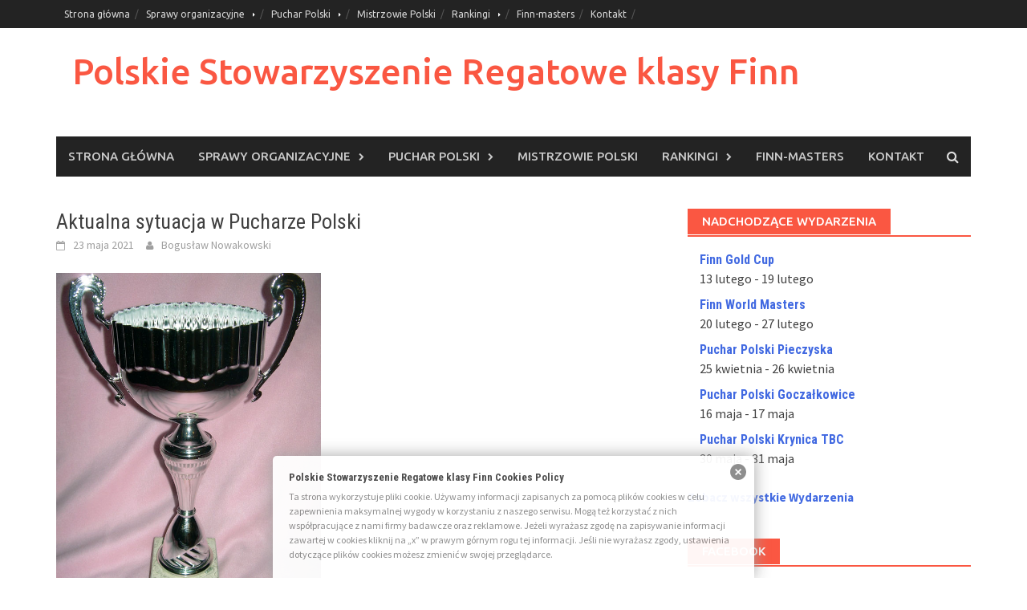

--- FILE ---
content_type: text/html; charset=UTF-8
request_url: http://www.finnclass.pl/aktualna-sytuacja-w-pucharze-polski-5/
body_size: 10570
content:
<!DOCTYPE html>
<html lang="pl-PL">
<head>
<meta charset="UTF-8">
<meta name="viewport" content="width=device-width, initial-scale=1">
<link rel="profile" href="http://gmpg.org/xfn/11">
<link rel="pingback" href="http://www.finnclass.pl/xmlrpc.php">
<title>Aktualna sytuacja w Pucharze Polski &#8211; Polskie Stowarzyszenie Regatowe klasy Finn</title>
<link rel='dns-prefetch' href='//fonts.googleapis.com' />
<link rel='dns-prefetch' href='//s.w.org' />
<link rel="alternate" type="application/rss+xml" title="Polskie Stowarzyszenie Regatowe klasy Finn &raquo; Kanał z wpisami" href="http://www.finnclass.pl/feed/" />
<link rel="alternate" type="application/rss+xml" title="Polskie Stowarzyszenie Regatowe klasy Finn &raquo; Kanał z komentarzami" href="http://www.finnclass.pl/comments/feed/" />
<link rel="alternate" type="text/calendar" title="Polskie Stowarzyszenie Regatowe klasy Finn &raquo; iCal Feed" href="http://www.finnclass.pl/events/?ical=1" />
<link rel="alternate" type="application/rss+xml" title="Polskie Stowarzyszenie Regatowe klasy Finn &raquo; Aktualna sytuacja w Pucharze Polski Kanał z komentarzami" href="http://www.finnclass.pl/aktualna-sytuacja-w-pucharze-polski-5/feed/" />
		<script type="text/javascript">
			window._wpemojiSettings = {"baseUrl":"https:\/\/s.w.org\/images\/core\/emoji\/11\/72x72\/","ext":".png","svgUrl":"https:\/\/s.w.org\/images\/core\/emoji\/11\/svg\/","svgExt":".svg","source":{"concatemoji":"http:\/\/www.finnclass.pl\/wp-includes\/js\/wp-emoji-release.min.js?ver=efd33b38334a45995e75bd00aa58b546"}};
			!function(e,a,t){var n,r,o,i=a.createElement("canvas"),p=i.getContext&&i.getContext("2d");function s(e,t){var a=String.fromCharCode;p.clearRect(0,0,i.width,i.height),p.fillText(a.apply(this,e),0,0);e=i.toDataURL();return p.clearRect(0,0,i.width,i.height),p.fillText(a.apply(this,t),0,0),e===i.toDataURL()}function c(e){var t=a.createElement("script");t.src=e,t.defer=t.type="text/javascript",a.getElementsByTagName("head")[0].appendChild(t)}for(o=Array("flag","emoji"),t.supports={everything:!0,everythingExceptFlag:!0},r=0;r<o.length;r++)t.supports[o[r]]=function(e){if(!p||!p.fillText)return!1;switch(p.textBaseline="top",p.font="600 32px Arial",e){case"flag":return s([55356,56826,55356,56819],[55356,56826,8203,55356,56819])?!1:!s([55356,57332,56128,56423,56128,56418,56128,56421,56128,56430,56128,56423,56128,56447],[55356,57332,8203,56128,56423,8203,56128,56418,8203,56128,56421,8203,56128,56430,8203,56128,56423,8203,56128,56447]);case"emoji":return!s([55358,56760,9792,65039],[55358,56760,8203,9792,65039])}return!1}(o[r]),t.supports.everything=t.supports.everything&&t.supports[o[r]],"flag"!==o[r]&&(t.supports.everythingExceptFlag=t.supports.everythingExceptFlag&&t.supports[o[r]]);t.supports.everythingExceptFlag=t.supports.everythingExceptFlag&&!t.supports.flag,t.DOMReady=!1,t.readyCallback=function(){t.DOMReady=!0},t.supports.everything||(n=function(){t.readyCallback()},a.addEventListener?(a.addEventListener("DOMContentLoaded",n,!1),e.addEventListener("load",n,!1)):(e.attachEvent("onload",n),a.attachEvent("onreadystatechange",function(){"complete"===a.readyState&&t.readyCallback()})),(n=t.source||{}).concatemoji?c(n.concatemoji):n.wpemoji&&n.twemoji&&(c(n.twemoji),c(n.wpemoji)))}(window,document,window._wpemojiSettings);
		</script>
		<style type="text/css">
img.wp-smiley,
img.emoji {
	display: inline !important;
	border: none !important;
	box-shadow: none !important;
	height: 1em !important;
	width: 1em !important;
	margin: 0 .07em !important;
	vertical-align: -0.1em !important;
	background: none !important;
	padding: 0 !important;
}
</style>
<link rel='stylesheet' id='tribe-common-skeleton-style-css'  href='http://www.finnclass.pl/wp-content/plugins/the-events-calendar/common/src/resources/css/common-skeleton.min.css?ver=4.9.21' type='text/css' media='all' />
<link rel='stylesheet' id='tribe-tooltip-css-css'  href='http://www.finnclass.pl/wp-content/plugins/the-events-calendar/common/src/resources/css/tooltip.min.css?ver=4.9.21' type='text/css' media='all' />
<link rel='stylesheet' id='bbp-default-css'  href='http://www.finnclass.pl/wp-content/plugins/bbpress/templates/default/css/bbpress.min.css?ver=2.6.1' type='text/css' media='all' />
<link rel='stylesheet' id='sidebar-login-css'  href='http://www.finnclass.pl/wp-content/plugins/sidebar-login/build/sidebar-login.css?ver=1676651042' type='text/css' media='all' />
<link rel='stylesheet' id='font-awesome-css'  href='http://www.finnclass.pl/wp-content/themes/awaken/css/font-awesome.min.css?ver=4.4.0' type='text/css' media='all' />
<link rel='stylesheet' id='bootstrap.css-css'  href='http://www.finnclass.pl/wp-content/themes/awaken/css/bootstrap.min.css?ver=all' type='text/css' media='all' />
<link rel='stylesheet' id='awaken-style-css'  href='http://www.finnclass.pl/wp-content/themes/awaken/style.css?ver=efd33b38334a45995e75bd00aa58b546' type='text/css' media='all' />
<link rel='stylesheet' id='awaken-fonts-css'  href='//fonts.googleapis.com/css?family=Ubuntu%3A400%2C500%7CSource+Sans+Pro%3A400%2C600%2C700%2C400italic%7CRoboto+Condensed%3A400italic%2C700%2C400&#038;subset=latin%2Clatin-ext' type='text/css' media='all' />
<link rel='stylesheet' id='add-flex-css-css'  href='http://www.finnclass.pl/wp-content/themes/awaken/css/flexslider.css?ver=efd33b38334a45995e75bd00aa58b546' type='text/css' media='screen' />
<script type='text/javascript' src='http://www.finnclass.pl/wp-includes/js/jquery/jquery.js?ver=1.12.4'></script>
<script type='text/javascript' src='http://www.finnclass.pl/wp-includes/js/jquery/jquery-migrate.min.js?ver=1.4.1'></script>
<script type='text/javascript' src='http://www.finnclass.pl/wp-content/themes/awaken/js/scripts.js?ver=efd33b38334a45995e75bd00aa58b546'></script>
<!--[if lt IE 9]>
<script type='text/javascript' src='http://www.finnclass.pl/wp-content/themes/awaken/js/respond.min.js?ver=efd33b38334a45995e75bd00aa58b546'></script>
<![endif]-->
<!--[if lt IE 9]>
<script type='text/javascript' src='http://www.finnclass.pl/wp-content/themes/awaken/js/html5shiv.js?ver=efd33b38334a45995e75bd00aa58b546'></script>
<![endif]-->
<link rel='https://api.w.org/' href='http://www.finnclass.pl/wp-json/' />
<link rel="EditURI" type="application/rsd+xml" title="RSD" href="http://www.finnclass.pl/xmlrpc.php?rsd" />
<link rel="wlwmanifest" type="application/wlwmanifest+xml" href="http://www.finnclass.pl/wp-includes/wlwmanifest.xml" /> 
<link rel='prev' title='Wyróżnienie &#8220;Finnista Roku&#8221;' href='http://www.finnclass.pl/wyroznienie-finnista-roku/' />
<link rel='next' title='Puchar PZŻ w Krynicy – relacja' href='http://www.finnclass.pl/puchar-pzz-w-krynicy-relacja/' />

<link rel="canonical" href="http://www.finnclass.pl/aktualna-sytuacja-w-pucharze-polski-5/" />
<link rel='shortlink' href='http://www.finnclass.pl/?p=4563' />
<link rel="alternate" type="application/json+oembed" href="http://www.finnclass.pl/wp-json/oembed/1.0/embed?url=http%3A%2F%2Fwww.finnclass.pl%2Faktualna-sytuacja-w-pucharze-polski-5%2F" />
<link rel="alternate" type="text/xml+oembed" href="http://www.finnclass.pl/wp-json/oembed/1.0/embed?url=http%3A%2F%2Fwww.finnclass.pl%2Faktualna-sytuacja-w-pucharze-polski-5%2F&#038;format=xml" />
<style type="text/css" media="screen">
  #cookie-law {  
  position: fixed;
  bottom: 0px;
  left: 0;
  right: 0;
  text-align: center;
  z-index:9999; 
}

#cookie-law > div {  
  background:#fff; 
  opacity:0.95; 
  width:75% !important;
  padding:20px;
  max-width: 600px;
  margin:auto;
  display: inline-block;
  text-align: left !important;
  border-radius:5px 5px 0 0;
  -moz-border-radius:5px 5px 0 0;
  -webkit-border-radius:5px 5px 0 0;
  -o-border-radius:5px 5px 0 0;
  box-shadow: 0px 0px 20px #A1A1A1;
  -webkit-box-shadow: 0px 0px 20px #A1A1A1;
  -moz-box-shadow: 0px 0px 20px #A1A1A1;
  -o-box-shadow: 0px 0px 20px #A1A1A1; 
  position:relative;
}

#cookie-law h4 { padding: 0 !important; margin:0 0 8px !important; text-align:left !important; font-size:13px !important; color:#444; 
}
#cookie-law p { padding: 0 !important; margin:0 !important; text-align:left !important; font-size:12px !important; line-height: 18px !important; color:#888;
}

a.close-cookie-banner {
  position: absolute;
  top:0px;
  right:0px;
  margin:10px;
  display:block;
  width:20px;
  height:20px;
  background:url(http://www.finnclass.pl/wp-content/plugins/creare-eu-cookie-law-banner/images/close.png) no-repeat;
  background-size: 20px !important;
}

a.close-cookie-banner span {
  display:none !important;
}</style>
 <script type="text/javascript">
(function(url){
	if(/(?:Chrome\/26\.0\.1410\.63 Safari\/537\.31|WordfenceTestMonBot)/.test(navigator.userAgent)){ return; }
	var addEvent = function(evt, handler) {
		if (window.addEventListener) {
			document.addEventListener(evt, handler, false);
		} else if (window.attachEvent) {
			document.attachEvent('on' + evt, handler);
		}
	};
	var removeEvent = function(evt, handler) {
		if (window.removeEventListener) {
			document.removeEventListener(evt, handler, false);
		} else if (window.detachEvent) {
			document.detachEvent('on' + evt, handler);
		}
	};
	var evts = 'contextmenu dblclick drag dragend dragenter dragleave dragover dragstart drop keydown keypress keyup mousedown mousemove mouseout mouseover mouseup mousewheel scroll'.split(' ');
	var logHuman = function() {
		if (window.wfLogHumanRan) { return; }
		window.wfLogHumanRan = true;
		var wfscr = document.createElement('script');
		wfscr.type = 'text/javascript';
		wfscr.async = true;
		wfscr.src = url + '&r=' + Math.random();
		(document.getElementsByTagName('head')[0]||document.getElementsByTagName('body')[0]).appendChild(wfscr);
		for (var i = 0; i < evts.length; i++) {
			removeEvent(evts[i], logHuman);
		}
	};
	for (var i = 0; i < evts.length; i++) {
		addEvent(evts[i], logHuman);
	}
})('//www.finnclass.pl/?wordfence_lh=1&hid=EAEE25A4A25D17925D3E7CE45D66DA3F');
</script><!-- Analytics by WP-Statistics v12.6.10 - https://wp-statistics.com/ -->
<meta name="tec-api-version" content="v1"><meta name="tec-api-origin" content="http://www.finnclass.pl"><link rel="https://theeventscalendar.com/" href="http://www.finnclass.pl/wp-json/tribe/events/v1/" /><style></style>
<link rel="stylesheet" href="http://www.finnclass.pl/wp-content/plugins/wassup/css/wassup-widget.css?ver=1.9.4.4" type="text/css" />
<script type="text/javascript">
//<![CDATA[
function wassup_get_screenres(){
	var screen_res = screen.width + " x " + screen.height;
	if(screen_res==" x ") screen_res=window.screen.width+" x "+window.screen.height;
	if(screen_res==" x ") screen_res=screen.availWidth+" x "+screen.availHeight;
	if (screen_res!=" x "){document.cookie = "wassup_screen_res914c84788f44cf905578008735e0a224=" + encodeURIComponent(screen_res)+ "; path=/; domain=" + document.domain;}
}
wassup_get_screenres();
//]]>
</script><link rel="icon" href="http://www.finnclass.pl/wp-content/uploads/2015/01/cropped-Screenshot_32-150x150.jpg" sizes="32x32" />
<link rel="icon" href="http://www.finnclass.pl/wp-content/uploads/2015/01/cropped-Screenshot_32-300x300.jpg" sizes="192x192" />
<link rel="apple-touch-icon-precomposed" href="http://www.finnclass.pl/wp-content/uploads/2015/01/cropped-Screenshot_32-300x300.jpg" />
<meta name="msapplication-TileImage" content="http://www.finnclass.pl/wp-content/uploads/2015/01/cropped-Screenshot_32-300x300.jpg" />
</head>

<body class="post-template-default single single-post postid-4563 single-format-standard tribe-no-js group-blog">
<div id="page" class="hfeed site">
	<a class="skip-link screen-reader-text" href="#content">Skip to content</a>
	<header id="masthead" class="site-header" role="banner">
		
		
		<div class="top-nav">
			<div class="container">
				<div class="row">
										<div class="col-xs-12 col-sm-6 col-md-8 ">
													<nav id="top-navigation" class="top-navigation" role="navigation">
								<div class="menu-puchar-polski-container"><ul id="menu-puchar-polski" class="menu"><li id="menu-item-19" class="menu-item menu-item-type-custom menu-item-object-custom menu-item-home menu-item-19"><a href="http://www.finnclass.pl/">Strona główna</a></li>
<li id="menu-item-29" class="menu-item menu-item-type-post_type menu-item-object-page menu-item-has-children menu-item-29"><a href="http://www.finnclass.pl/sprawy_organizacyjne/">Sprawy organizacyjne</a>
<ul class="sub-menu">
	<li id="menu-item-531" class="menu-item menu-item-type-custom menu-item-object-custom menu-item-531"><a href="http://www.finnclass.pl/events/lista">Wydarzenia</a></li>
	<li id="menu-item-32" class="menu-item menu-item-type-post_type menu-item-object-page menu-item-32"><a href="http://www.finnclass.pl/sprawy_organizacyjne/zarzad-stowarzyszenia/">Zarząd Stowarzyszenia</a></li>
	<li id="menu-item-35" class="menu-item menu-item-type-post_type menu-item-object-page menu-item-35"><a href="http://www.finnclass.pl/sprawy_organizacyjne/numeracja-pol/">Numeracja POL (PSRKF)</a></li>
	<li id="menu-item-72" class="menu-item menu-item-type-post_type menu-item-object-page menu-item-72"><a href="http://www.finnclass.pl/sprawy_organizacyjne/deklaracja-czlonkowska/">Deklaracja Członkowska</a></li>
	<li id="menu-item-164" class="menu-item menu-item-type-post_type menu-item-object-page menu-item-164"><a href="http://www.finnclass.pl/sprawy_organizacyjne/skladki/">Składki</a></li>
	<li id="menu-item-71" class="menu-item menu-item-type-post_type menu-item-object-page menu-item-71"><a href="http://www.finnclass.pl/sprawy_organizacyjne/statut/">Statut</a></li>
	<li id="menu-item-234" class="menu-item menu-item-type-post_type menu-item-object-page menu-item-234"><a href="http://www.finnclass.pl/sprawy_organizacyjne/uchwaly/">Uchwały</a></li>
</ul>
</li>
<li id="menu-item-47" class="menu-item menu-item-type-post_type menu-item-object-page menu-item-has-children menu-item-47"><a href="http://www.finnclass.pl/puchar-polski/">Puchar Polski</a>
<ul class="sub-menu">
	<li id="menu-item-8274" class="menu-item menu-item-type-post_type menu-item-object-page menu-item-8274"><a href="http://www.finnclass.pl/puchar-polski-2026/">Puchar Polski 2026</a></li>
	<li id="menu-item-7590" class="menu-item menu-item-type-post_type menu-item-object-page menu-item-7590"><a href="http://www.finnclass.pl/puchar-polski/puchar-polski-2025/">Puchar Polski 2025</a></li>
	<li id="menu-item-6592" class="menu-item menu-item-type-post_type menu-item-object-page menu-item-6592"><a href="http://www.finnclass.pl/puchar-polski-2024/">Puchar Polski 2024</a></li>
	<li id="menu-item-5954" class="menu-item menu-item-type-post_type menu-item-object-page menu-item-5954"><a href="http://www.finnclass.pl/puchar-polski-2023/">Puchar Polski 2023</a></li>
	<li id="menu-item-5030" class="menu-item menu-item-type-post_type menu-item-object-page menu-item-5030"><a href="http://www.finnclass.pl/puchar-polski/puchar-polski-2022/">Puchar Polski 2022</a></li>
	<li id="menu-item-4382" class="menu-item menu-item-type-post_type menu-item-object-page menu-item-4382"><a href="http://www.finnclass.pl/puchar-polski/puchar-polski-2021-2/">Puchar Polski 2021</a></li>
	<li id="menu-item-3793" class="menu-item menu-item-type-post_type menu-item-object-page menu-item-3793"><a href="http://www.finnclass.pl/puchar-polski/puchar-polski-2020/">Puchar Polski 2020</a></li>
	<li id="menu-item-3169" class="menu-item menu-item-type-post_type menu-item-object-page menu-item-3169"><a href="http://www.finnclass.pl/puchar-polski/puchar-polski-2019/">Puchar Polski 2019</a></li>
	<li id="menu-item-2502" class="menu-item menu-item-type-post_type menu-item-object-page menu-item-2502"><a href="http://www.finnclass.pl/puchar-polski/puchar-polski-2018/">Puchar Polski 2018</a></li>
	<li id="menu-item-733" class="menu-item menu-item-type-post_type menu-item-object-page menu-item-733"><a href="http://www.finnclass.pl/puchar-polski/puchar-polski-2016/">Puchar Polski 2016</a></li>
	<li id="menu-item-1481" class="menu-item menu-item-type-post_type menu-item-object-page menu-item-1481"><a href="http://www.finnclass.pl/puchar-polski/puchar-polski-2017/">Puchar Polski 2017</a></li>
	<li id="menu-item-92" class="menu-item menu-item-type-post_type menu-item-object-page menu-item-92"><a href="http://www.finnclass.pl/puchar-polski/puchar-polski-2015/">Puchar Polski 2015</a></li>
	<li id="menu-item-48" class="menu-item menu-item-type-post_type menu-item-object-page menu-item-48"><a href="http://www.finnclass.pl/puchar-polski/puchar-polski-2014/">Puchar Polski 2014</a></li>
	<li id="menu-item-57" class="menu-item menu-item-type-post_type menu-item-object-page menu-item-57"><a href="http://www.finnclass.pl/puchar-polski/puchar-polski-2013/">Puchar Polski 2013</a></li>
	<li id="menu-item-63" class="menu-item menu-item-type-post_type menu-item-object-page menu-item-63"><a href="http://www.finnclass.pl/puchar-polski/puchar-polski-2012/">Puchar Polski 2012</a></li>
</ul>
</li>
<li id="menu-item-3174" class="menu-item menu-item-type-post_type menu-item-object-page menu-item-3174"><a href="http://www.finnclass.pl/lista-mistrzow-polski-klasy-finn/">Mistrzowie Polski</a></li>
<li id="menu-item-240" class="menu-item menu-item-type-post_type menu-item-object-page menu-item-has-children menu-item-240"><a href="http://www.finnclass.pl/partnerzy/">Rankingi</a>
<ul class="sub-menu">
	<li id="menu-item-652" class="menu-item menu-item-type-post_type menu-item-object-page menu-item-652"><a href="http://www.finnclass.pl/partnerzy/ranking_pol/">Polski Ranking Międzynarodowy</a></li>
	<li id="menu-item-5649" class="menu-item menu-item-type-post_type menu-item-object-page menu-item-5649"><a href="http://www.finnclass.pl/partnerzy/finn-world-ranking/">Finn World Ranking</a></li>
	<li id="menu-item-5648" class="menu-item menu-item-type-post_type menu-item-object-page menu-item-5648"><a href="http://www.finnclass.pl/partnerzy/star-sailing-league/">Star Sailing League</a></li>
	<li id="menu-item-655" class="menu-item menu-item-type-post_type menu-item-object-page menu-item-655"><a href="http://www.finnclass.pl/partnerzy/kluby-partnerskie/">Ranking klubów</a></li>
</ul>
</li>
<li id="menu-item-569" class="menu-item menu-item-type-custom menu-item-object-custom menu-item-569"><a href="http://www.finn-masters.pl">Finn-masters</a></li>
<li id="menu-item-25" class="menu-item menu-item-type-post_type menu-item-object-page menu-item-25"><a href="http://www.finnclass.pl/kontakt/">Kontakt</a></li>
</ul></div>							</nav><!-- #site-navigation -->	
							<a href="#" class="navbutton" id="top-nav-button">Top Menu</a>
							<div class="responsive-topnav"></div>
									
					</div><!-- col-xs-12 col-sm-6 col-md-8 -->
					<div class="col-xs-12 col-sm-6 col-md-4">
											</div><!-- col-xs-12 col-sm-6 col-md-4 -->
				</div><!-- row -->
			</div><!-- .container -->
		</div>
	
	<div class="site-branding">
		<div class="container">
			<div class="site-brand-container">
										<div class="site-title-text">
							<h1 class="site-title"><a href="http://www.finnclass.pl/" rel="home">Polskie Stowarzyszenie Regatowe klasy Finn</a></h1>
							<h2 class="site-description"></h2>
						</div>
							</div><!-- .site-brand-container -->
						
		</div>
	</div>

	<div class="container">
		<div class="awaken-navigation-container">
			<nav id="site-navigation" class="main-navigation cl-effect-10" role="navigation">
				<div class="menu-puchar-polski-container"><ul id="menu-puchar-polski-1" class="menu"><li class="menu-item menu-item-type-custom menu-item-object-custom menu-item-home menu-item-19"><a href="http://www.finnclass.pl/">Strona główna</a></li>
<li class="menu-item menu-item-type-post_type menu-item-object-page menu-item-has-children menu-item-29"><a href="http://www.finnclass.pl/sprawy_organizacyjne/">Sprawy organizacyjne</a>
<ul class="sub-menu">
	<li class="menu-item menu-item-type-custom menu-item-object-custom menu-item-531"><a href="http://www.finnclass.pl/events/lista">Wydarzenia</a></li>
	<li class="menu-item menu-item-type-post_type menu-item-object-page menu-item-32"><a href="http://www.finnclass.pl/sprawy_organizacyjne/zarzad-stowarzyszenia/">Zarząd Stowarzyszenia</a></li>
	<li class="menu-item menu-item-type-post_type menu-item-object-page menu-item-35"><a href="http://www.finnclass.pl/sprawy_organizacyjne/numeracja-pol/">Numeracja POL (PSRKF)</a></li>
	<li class="menu-item menu-item-type-post_type menu-item-object-page menu-item-72"><a href="http://www.finnclass.pl/sprawy_organizacyjne/deklaracja-czlonkowska/">Deklaracja Członkowska</a></li>
	<li class="menu-item menu-item-type-post_type menu-item-object-page menu-item-164"><a href="http://www.finnclass.pl/sprawy_organizacyjne/skladki/">Składki</a></li>
	<li class="menu-item menu-item-type-post_type menu-item-object-page menu-item-71"><a href="http://www.finnclass.pl/sprawy_organizacyjne/statut/">Statut</a></li>
	<li class="menu-item menu-item-type-post_type menu-item-object-page menu-item-234"><a href="http://www.finnclass.pl/sprawy_organizacyjne/uchwaly/">Uchwały</a></li>
</ul>
</li>
<li class="menu-item menu-item-type-post_type menu-item-object-page menu-item-has-children menu-item-47"><a href="http://www.finnclass.pl/puchar-polski/">Puchar Polski</a>
<ul class="sub-menu">
	<li class="menu-item menu-item-type-post_type menu-item-object-page menu-item-8274"><a href="http://www.finnclass.pl/puchar-polski-2026/">Puchar Polski 2026</a></li>
	<li class="menu-item menu-item-type-post_type menu-item-object-page menu-item-7590"><a href="http://www.finnclass.pl/puchar-polski/puchar-polski-2025/">Puchar Polski 2025</a></li>
	<li class="menu-item menu-item-type-post_type menu-item-object-page menu-item-6592"><a href="http://www.finnclass.pl/puchar-polski-2024/">Puchar Polski 2024</a></li>
	<li class="menu-item menu-item-type-post_type menu-item-object-page menu-item-5954"><a href="http://www.finnclass.pl/puchar-polski-2023/">Puchar Polski 2023</a></li>
	<li class="menu-item menu-item-type-post_type menu-item-object-page menu-item-5030"><a href="http://www.finnclass.pl/puchar-polski/puchar-polski-2022/">Puchar Polski 2022</a></li>
	<li class="menu-item menu-item-type-post_type menu-item-object-page menu-item-4382"><a href="http://www.finnclass.pl/puchar-polski/puchar-polski-2021-2/">Puchar Polski 2021</a></li>
	<li class="menu-item menu-item-type-post_type menu-item-object-page menu-item-3793"><a href="http://www.finnclass.pl/puchar-polski/puchar-polski-2020/">Puchar Polski 2020</a></li>
	<li class="menu-item menu-item-type-post_type menu-item-object-page menu-item-3169"><a href="http://www.finnclass.pl/puchar-polski/puchar-polski-2019/">Puchar Polski 2019</a></li>
	<li class="menu-item menu-item-type-post_type menu-item-object-page menu-item-2502"><a href="http://www.finnclass.pl/puchar-polski/puchar-polski-2018/">Puchar Polski 2018</a></li>
	<li class="menu-item menu-item-type-post_type menu-item-object-page menu-item-733"><a href="http://www.finnclass.pl/puchar-polski/puchar-polski-2016/">Puchar Polski 2016</a></li>
	<li class="menu-item menu-item-type-post_type menu-item-object-page menu-item-1481"><a href="http://www.finnclass.pl/puchar-polski/puchar-polski-2017/">Puchar Polski 2017</a></li>
	<li class="menu-item menu-item-type-post_type menu-item-object-page menu-item-92"><a href="http://www.finnclass.pl/puchar-polski/puchar-polski-2015/">Puchar Polski 2015</a></li>
	<li class="menu-item menu-item-type-post_type menu-item-object-page menu-item-48"><a href="http://www.finnclass.pl/puchar-polski/puchar-polski-2014/">Puchar Polski 2014</a></li>
	<li class="menu-item menu-item-type-post_type menu-item-object-page menu-item-57"><a href="http://www.finnclass.pl/puchar-polski/puchar-polski-2013/">Puchar Polski 2013</a></li>
	<li class="menu-item menu-item-type-post_type menu-item-object-page menu-item-63"><a href="http://www.finnclass.pl/puchar-polski/puchar-polski-2012/">Puchar Polski 2012</a></li>
</ul>
</li>
<li class="menu-item menu-item-type-post_type menu-item-object-page menu-item-3174"><a href="http://www.finnclass.pl/lista-mistrzow-polski-klasy-finn/">Mistrzowie Polski</a></li>
<li class="menu-item menu-item-type-post_type menu-item-object-page menu-item-has-children menu-item-240"><a href="http://www.finnclass.pl/partnerzy/">Rankingi</a>
<ul class="sub-menu">
	<li class="menu-item menu-item-type-post_type menu-item-object-page menu-item-652"><a href="http://www.finnclass.pl/partnerzy/ranking_pol/">Polski Ranking Międzynarodowy</a></li>
	<li class="menu-item menu-item-type-post_type menu-item-object-page menu-item-5649"><a href="http://www.finnclass.pl/partnerzy/finn-world-ranking/">Finn World Ranking</a></li>
	<li class="menu-item menu-item-type-post_type menu-item-object-page menu-item-5648"><a href="http://www.finnclass.pl/partnerzy/star-sailing-league/">Star Sailing League</a></li>
	<li class="menu-item menu-item-type-post_type menu-item-object-page menu-item-655"><a href="http://www.finnclass.pl/partnerzy/kluby-partnerskie/">Ranking klubów</a></li>
</ul>
</li>
<li class="menu-item menu-item-type-custom menu-item-object-custom menu-item-569"><a href="http://www.finn-masters.pl">Finn-masters</a></li>
<li class="menu-item menu-item-type-post_type menu-item-object-page menu-item-25"><a href="http://www.finnclass.pl/kontakt/">Kontakt</a></li>
</ul></div>			</nav><!-- #site-navigation -->
			<a href="#" class="navbutton" id="main-nav-button">Main Menu</a>
			<div class="responsive-mainnav"></div>

							<div class="awaken-search-button-icon"></div>
				<div class="awaken-search-box-container">
					<div class="awaken-search-box">
						<form action="http://www.finnclass.pl/" id="awaken-search-form" method="get">
							<input type="text" value="" name="s" id="s" />
							<input type="submit" value="Search" />
						</form>
					</div><!-- th-search-box -->
				</div><!-- .th-search-box-container -->
			
		</div><!-- .awaken-navigation-container-->
	</div><!-- .container -->
	</header><!-- #masthead -->

	<div id="content" class="site-content">
		<div class="container">

	<div class="row">
<div class="col-xs-12 col-sm-12 col-md-8 ">
	<div id="primary" class="content-area">
		<main id="main" class="site-main" role="main">

		
			
<article id="post-4563" class="post-4563 post type-post status-publish format-standard has-post-thumbnail hentry category-puchar-polski">
	<header class="single-entry-header">
		<h1 class="single-entry-title entry-title">Aktualna sytuacja w Pucharze Polski</h1>
		<div class="single-entry-meta">
			<span class="posted-on"><a href="http://www.finnclass.pl/aktualna-sytuacja-w-pucharze-polski-5/" rel="bookmark"><time class="entry-date published updated" datetime="2021-05-23T22:24:37+00:00">23 maja 2021</time></a></span><span class="byline"><span class="author vcard"><a class="url fn n" href="http://www.finnclass.pl/author/boguslaw-pol26/">Bogusław Nowakowski</a></span></span>					</div><!-- .entry-meta -->
	</header><!-- .entry-header -->

				<div class="article-featured-image">
				<img width="330" height="440" src="http://www.finnclass.pl/wp-content/uploads/2015/01/PPFinn_m.jpg" class="attachment-featured-slider size-featured-slider wp-post-image" alt="" srcset="http://www.finnclass.pl/wp-content/uploads/2015/01/PPFinn_m.jpg 600w, http://www.finnclass.pl/wp-content/uploads/2015/01/PPFinn_m-225x300.jpg 225w" sizes="(max-width: 330px) 100vw, 330px" />			</div>
			
	<div class="entry-content">
		<p>Po 3 regatach: <a href="http://www.finnclass.pl/wp-content/uploads/2021/05/PUCHAR-POLSKI-2021.pdf">PUCHAR-POLSKI-2021</a></p>
<p>&nbsp;</p>
<p>&nbsp;</p>
			</div><!-- .entry-content -->

	<footer class="single-entry-footer">
		<div class="categorized-under">Posted Under</div><div class="awaken-category-list"><a href="http://www.finnclass.pl/category/puchar-polski/" rel="category tag">Puchar Polski</a></div><div class="clearfix"></div>
	</footer><!-- .entry-footer -->
</article><!-- #post-## -->

				<nav class="navigation post-navigation" role="navigation">
		<h1 class="screen-reader-text">Post navigation</h1>
		<div class="nav-links">
			<div class="nav-previous"><a href="http://www.finnclass.pl/wyroznienie-finnista-roku/" rel="prev">Wyróżnienie &#8220;Finnista Roku&#8221;</a></div><div class="nav-next"><a href="http://www.finnclass.pl/puchar-pzz-w-krynicy-relacja/" rel="next">Puchar PZŻ w Krynicy – relacja</a></div>		</div><!-- .nav-links -->
	</nav><!-- .navigation -->
	
			
<div id="comments" class="comments-area">

	
	
	
		<div id="respond" class="comment-respond">
		<h3 id="reply-title" class="comment-reply-title">Dodaj komentarz <small><a rel="nofollow" id="cancel-comment-reply-link" href="/aktualna-sytuacja-w-pucharze-polski-5/#respond" style="display:none;">Anuluj pisanie odpowiedzi</a></small></h3><p class="must-log-in">Musisz się <a href="http://www.finnclass.pl/wp-login.php?redirect_to=http%3A%2F%2Fwww.finnclass.pl%2Faktualna-sytuacja-w-pucharze-polski-5%2F">zalogować</a>, aby móc dodać komentarz.</p>	</div><!-- #respond -->
	
</div><!-- #comments -->

		
		</main><!-- #main -->
	</div><!-- #primary -->
</div><!-- .bootstrap cols -->
<div class="col-xs-12 col-sm-6 col-md-4">
	
<div id="secondary" class="main-widget-area" role="complementary">
	<aside id="tribe-events-list-widget-3" class="widget tribe-events-list-widget"><div class="widget-title-container"><h3 class="widget-title">Nadchodzące wydarzenia</h3></div>
	<ol class="tribe-list-widget">
					<li class="tribe-events-list-widget-events type-tribe_events post-7228 tribe-clearfix tribe-events-venue-7230">
				
								<!-- Event Title -->
				<h4 class="tribe-event-title">
					<a href="http://www.finnclass.pl/event/finn-gold-cup-3/" rel="bookmark">Finn Gold Cup</a>
				</h4>

								<!-- Event Time -->

				
				<div class="tribe-event-duration">
					<span class="tribe-event-date-start">13 lutego</span> - <span class="tribe-event-date-end">19 lutego</span>				</div>

							</li>
					<li class="tribe-events-list-widget-events type-tribe_events post-7231 tribe-clearfix tribe-events-venue-7230">
				
								<!-- Event Title -->
				<h4 class="tribe-event-title">
					<a href="http://www.finnclass.pl/event/finn-world-masters-3/" rel="bookmark">Finn World Masters</a>
				</h4>

								<!-- Event Time -->

				
				<div class="tribe-event-duration">
					<span class="tribe-event-date-start">20 lutego</span> - <span class="tribe-event-date-end">27 lutego</span>				</div>

							</li>
					<li class="tribe-events-list-widget-events type-tribe_events post-8202 tribe-clearfix tribe-events-venue-5152">
				
								<!-- Event Title -->
				<h4 class="tribe-event-title">
					<a href="http://www.finnclass.pl/event/puchar-polski-pieczyska-2/" rel="bookmark">Puchar Polski Pieczyska</a>
				</h4>

								<!-- Event Time -->

				
				<div class="tribe-event-duration">
					<span class="tribe-event-date-start">25 kwietnia</span> - <span class="tribe-event-date-end">26 kwietnia</span>				</div>

							</li>
					<li class="tribe-events-list-widget-events type-tribe_events post-8200 tribe-clearfix tribe-events-venue-6609">
				
								<!-- Event Title -->
				<h4 class="tribe-event-title">
					<a href="http://www.finnclass.pl/event/puchar-polski-goczalkowice-3/" rel="bookmark">Puchar Polski Goczałkowice</a>
				</h4>

								<!-- Event Time -->

				
				<div class="tribe-event-duration">
					<span class="tribe-event-date-start">16 maja</span> - <span class="tribe-event-date-end">17 maja</span>				</div>

							</li>
					<li class="tribe-events-list-widget-events type-tribe_events post-8218 tribe-clearfix tribe-events-venue-5122">
				
								<!-- Event Title -->
				<h4 class="tribe-event-title">
					<a href="http://www.finnclass.pl/event/puchar-polski-krynica-tbc/" rel="bookmark">Puchar Polski Krynica TBC</a>
				</h4>

								<!-- Event Time -->

				
				<div class="tribe-event-duration">
					<span class="tribe-event-date-start">30 maja</span> - <span class="tribe-event-date-end">31 maja</span>				</div>

							</li>
			</ol><!-- .tribe-list-widget -->

	<p class="tribe-events-widget-link">
		<a href="http://www.finnclass.pl/events/" rel="bookmark">Zobacz wszystkie Wydarzenia</a>
	</p>

</aside><aside id="custom_html-3" class="widget_text widget widget_custom_html"><div class="widget-title-container"><h3 class="widget-title">Facebook</h3></div><div class="textwidget custom-html-widget"><iframe src="https://www.facebook.com/plugins/page.php?href=https%3A%2F%2Fwww.facebook.com%2FPSRKF%2F&tabs=timeline%2C%20events&width=340&height=340&small_header=true&adapt_container_width=false&hide_cover=true&show_facepile=false&appId=734430696685590" width="340" height="340" style="border:none;overflow:hidden" scrolling="no" frameborder="0" allowtransparency="true" allow="encrypted-media"></iframe></div></aside>		<aside id="recent-posts-2" class="widget widget_recent_entries">		<div class="widget-title-container"><h3 class="widget-title">Ostatnie wpisy</h3></div>		<ul>
											<li>
					<a href="http://www.finnclass.pl/skladki-czlonkowskie/">Składki członkowskie</a>
									</li>
											<li>
					<a href="http://www.finnclass.pl/mistrzostwa-europy-w-gdyni-pierwsza-odslona/">Mistrzostwa Europy w Gdyni &#8211; pierwsza odsłona</a>
									</li>
											<li>
					<a href="http://www.finnclass.pl/wesolych-swiat-i-szczesliwego-nowego-roku-2026/">Wesołych Świąt i szczęśliwego Nowego Roku</a>
									</li>
											<li>
					<a href="http://www.finnclass.pl/listopadowy-finnfare/">Listopadowy FINNFARE</a>
									</li>
											<li>
					<a href="http://www.finnclass.pl/mistrzostwa-europy-2026-wkrotce-ruszaja-zapisy/">Mistrzostwa Europy 2026 &#8211; wkrótce ruszają zapisy</a>
									</li>
					</ul>
		</aside><aside id="categories-2" class="widget widget_categories"><div class="widget-title-container"><h3 class="widget-title">Kategorie</h3></div>		<ul>
	<li class="cat-item cat-item-1"><a href="http://www.finnclass.pl/category/bez-kategorii/" >Bez kategorii</a>
</li>
	<li class="cat-item cat-item-7"><a href="http://www.finnclass.pl/category/classic/" >Classic</a>
</li>
	<li class="cat-item cat-item-6"><a href="http://www.finnclass.pl/category/masters/" >Masters</a>
</li>
	<li class="cat-item cat-item-3"><a href="http://www.finnclass.pl/category/puchar-polski/" >Puchar Polski</a>
</li>
	<li class="cat-item cat-item-2"><a href="http://www.finnclass.pl/category/regaty/" >Regaty</a>
</li>
	<li class="cat-item cat-item-4"><a href="http://www.finnclass.pl/category/sprawy-organizacyjne/" >Sprawy Organizacyjne</a>
</li>
	<li class="cat-item cat-item-12"><a href="http://www.finnclass.pl/category/technika/" >Technika</a>
</li>
		</ul>
</aside><aside id="wp_sidebarlogin-3" class="widget widget_wp_sidebarlogin"><div class="widget-title-container"><h3 class="widget-title">Zaloguj się do forum</h3></div><div class="sidebar-login-form">
		<form name="loginform" id="loginform" action="http://www.finnclass.pl/wp-login.php" method="post">
			
			<p class="login-username">
				<label for="user_login">Username</label>
				<input type="text" name="log" id="user_login" class="input" value="" size="20" />
			</p>
			<p class="login-password">
				<label for="user_pass">Password</label>
				<input type="password" name="pwd" id="user_pass" class="input" value="" size="20" />
			</p>
			
			<p class="login-remember"><label><input name="rememberme" type="checkbox" id="rememberme" value="forever" checked="checked" /> Remember Me</label></p>
			<p class="login-submit">
				<input type="submit" name="wp-submit" id="wp-submit" class="button button-primary" value="Log In" />
				<input type="hidden" name="redirect_to" value="http://www.finnclass.pl/forums/" />
			</p>
			
		</form><ul class="sidebar-login-links pagenav sidebar_login_links"><li class="lost_password-link"><a href="http://www.finnclass.pl/wp-login.php?action=lostpassword">Lost Password</a></li></ul></div></aside></div><!-- #secondary -->
</div><!-- .bootstrap cols -->
</div><!-- .row -->
		</div><!-- container -->
	</div><!-- #content -->

	<footer id="colophon" class="site-footer" role="contentinfo">
		<div class="container">
			<div class="row">
				<div class="footer-widget-area">
					<div class="col-md-4">
						<div class="left-footer">
							<div class="widget-area" role="complementary">
								
															</div><!-- .widget-area -->
						</div>
					</div>
					
					<div class="col-md-4">
						<div class="mid-footer">
							<div class="widget-area" role="complementary">
								
															</div><!-- .widget-area -->						
						</div>
					</div>

					<div class="col-md-4">
						<div class="right-footer">
							<div class="widget-area" role="complementary">
								
															</div><!-- .widget-area -->				
						</div>
					</div>						
				</div><!-- .footer-widget-area -->
			</div><!-- .row -->
		</div><!-- .container -->	

		<div class="footer-site-info">	
			<div class="container">
				<div class="row">
					<div class="col-xs-12 col-md-6 col-sm-6 awfl">
						Copyright &#169; 2026 <a href="http://www.finnclass.pl/" title="Polskie Stowarzyszenie Regatowe klasy Finn" >Polskie Stowarzyszenie Regatowe klasy Finn</a>.					</div>
					<div class="col-xs-12 col-md-6 col-sm-6 awfr">
						<div class="th-copyright">
							Proudly powered by <a href="http://wordpress.org" target="_blank" title="WordPress">WordPress</a>.							<span class="sep"> | </span>
							Theme: Awaken by <a href="http://themezhut.com/themes/awaken" target="_blank" rel="designer">ThemezHut</a>.						</div>
					</div>
				</div><!-- .row -->
			</div><!-- .container -->
		</div><!-- .site-info -->
	</footer><!-- #colophon -->
</div><!-- #page -->

<script type="text/javascript">
  var dropCookie = true;
  var cookieDuration = 14; 
  var cookieName = 'complianceCookie';
  var cookieValue = 'on';
    var privacyMessage = "";

  jQuery(document).ready(function($) {
    privacyMessage = jQuery('#hidden-cookie-message').html();
      	if(checkCookie(window.cookieName) != window.cookieValue){
  		createDiv(true); 
  		window.setTimeout(function() {
      		$('#cookie-law').fadeOut();
  		}, 10000);
  	}
  });
</script>
<div id="hidden-cookie-message" style="display:none;">
  <div>
    <h4>Polskie Stowarzyszenie Regatowe klasy Finn Cookies Policy</h4>
<p>Ta strona wykorzystuje pliki cookie. Używamy informacji zapisanych za pomocą plików cookies w celu zapewnienia maksymalnej wygody w korzystaniu z naszego serwisu. Mogą też korzystać z nich współpracujące z nami firmy badawcze oraz reklamowe. Jeżeli wyrażasz zgodę na zapisywanie informacji zawartej w cookies kliknij na „x” w prawym górnym rogu tej informacji. Jeśli nie wyrażasz zgody, ustawienia dotyczące plików cookies możesz zmienić w swojej przeglądarce.</p>    <a class="close-cookie-banner" href="javascript:void(0);" onclick="jQuery(this).parent().parent().hide();"><span>Close</span></a>
  </div>
</div>
		<script>
		( function ( body ) {
			'use strict';
			body.className = body.className.replace( /\btribe-no-js\b/, 'tribe-js' );
		} )( document.body );
		</script>
		
<!-- <p class="small"> WassUp 1.9.4.4 timestamp: 2026-01-20 04:40:14AM UTC (05:40AM)<br />
If above timestamp is not current time, this page is cached.</p> -->
<script> /* <![CDATA[ */var tribe_l10n_datatables = {"aria":{"sort_ascending":": activate to sort column ascending","sort_descending":": activate to sort column descending"},"length_menu":"Show _MENU_ entries","empty_table":"No data available in table","info":"Showing _START_ to _END_ of _TOTAL_ entries","info_empty":"Showing 0 to 0 of 0 entries","info_filtered":"(filtered from _MAX_ total entries)","zero_records":"No matching records found","search":"Search:","all_selected_text":"All items on this page were selected. ","select_all_link":"Select all pages","clear_selection":"Clear Selection.","pagination":{"all":"All","next":"Nast\u0119pny","previous":"Previous"},"select":{"rows":{"0":"","_":": Selected %d rows","1":": Selected 1 row"}},"datepicker":{"dayNames":["niedziela","poniedzia\u0142ek","wtorek","\u015broda","czwartek","pi\u0105tek","sobota"],"dayNamesShort":["niedz.","pon.","wt.","\u015br.","czw.","pt.","sob."],"dayNamesMin":["N","P","W","\u015a","C","P","S"],"monthNames":["stycze\u0144","luty","marzec","kwiecie\u0144","maj","czerwiec","lipiec","sierpie\u0144","wrzesie\u0144","pa\u017adziernik","listopad","grudzie\u0144"],"monthNamesShort":["stycze\u0144","luty","marzec","kwiecie\u0144","maj","czerwiec","lipiec","sierpie\u0144","wrzesie\u0144","pa\u017adziernik","listopad","grudzie\u0144"],"monthNamesMin":["sty","lut","mar","kw.","maj","cze","lip","sie","wrz","pa\u017a","lis","gru"],"nextText":"Nast\u0119pny","prevText":"Poprzedni","currentText":"Dzisiaj","closeText":"Gotowe","today":"Dzisiaj","clear":"Wyczy\u015b\u0107"}};/* ]]> */ </script><link rel='stylesheet' id='tribe-events-custom-jquery-styles-css'  href='http://www.finnclass.pl/wp-content/plugins/the-events-calendar/vendor/jquery/smoothness/jquery-ui-1.8.23.custom.css?ver=4.9.11' type='text/css' media='all' />
<link rel='stylesheet' id='tribe-events-bootstrap-datepicker-css-css'  href='http://www.finnclass.pl/wp-content/plugins/the-events-calendar/vendor/bootstrap-datepicker/css/bootstrap-datepicker.standalone.min.css?ver=4.9.11' type='text/css' media='all' />
<link rel='stylesheet' id='tribe-events-calendar-style-css'  href='http://www.finnclass.pl/wp-content/plugins/the-events-calendar/src/resources/css/tribe-events-theme.min.css?ver=4.9.11' type='text/css' media='all' />
<script type='text/javascript' src='http://www.finnclass.pl/wp-content/plugins/the-events-calendar/common/src/resources/js/tribe-common.min.js?ver=4.9.21'></script>
<script type='text/javascript' src='http://www.finnclass.pl/wp-content/plugins/the-events-calendar/common/src/resources/js/tooltip.min.js?ver=4.9.21'></script>
<script type='text/javascript' src='http://www.finnclass.pl/wp-content/plugins/creare-eu-cookie-law-banner/js/eu-cookie-law.js'></script>
<script type='text/javascript' src='http://www.finnclass.pl/wp-content/themes/awaken/js/navigation.js?ver=20120206'></script>
<script type='text/javascript' src='http://www.finnclass.pl/wp-content/themes/awaken/js/bootstrap.min.js?ver=efd33b38334a45995e75bd00aa58b546'></script>
<script type='text/javascript' src='http://www.finnclass.pl/wp-content/themes/awaken/js/skip-link-focus-fix.js?ver=20130115'></script>
<script type='text/javascript' src='http://www.finnclass.pl/wp-content/themes/awaken/js/jquery.flexslider-min.js?ver=efd33b38334a45995e75bd00aa58b546'></script>
<script type='text/javascript' src='http://www.finnclass.pl/wp-content/themes/awaken/js/awaken.slider.js?ver=efd33b38334a45995e75bd00aa58b546'></script>
<script type='text/javascript' src='http://www.finnclass.pl/wp-includes/js/wp-embed.min.js?ver=efd33b38334a45995e75bd00aa58b546'></script>
<script type='text/javascript' src='http://www.finnclass.pl/wp-includes/js/dist/vendor/wp-polyfill.min.js?ver=7.0.0'></script>
<script type='text/javascript'>
( 'fetch' in window ) || document.write( '<script src="http://www.finnclass.pl/wp-includes/js/dist/vendor/wp-polyfill-fetch.min.js?ver=3.0.0"></scr' + 'ipt>' );( document.contains ) || document.write( '<script src="http://www.finnclass.pl/wp-includes/js/dist/vendor/wp-polyfill-node-contains.min.js?ver=3.26.0-0"></scr' + 'ipt>' );( window.FormData && window.FormData.prototype.keys ) || document.write( '<script src="http://www.finnclass.pl/wp-includes/js/dist/vendor/wp-polyfill-formdata.min.js?ver=3.0.12"></scr' + 'ipt>' );( Element.prototype.matches && Element.prototype.closest ) || document.write( '<script src="http://www.finnclass.pl/wp-includes/js/dist/vendor/wp-polyfill-element-closest.min.js?ver=2.0.2"></scr' + 'ipt>' );
</script>
<script type='text/javascript'>
/* <![CDATA[ */
var sidebar_login_params = {"ajax_url":"\/wp-admin\/admin-ajax.php","force_ssl_admin":"0","is_ssl":"0","i18n_username_required":"Please enter your username","i18n_password_required":"Please enter your password","error_class":"sidebar-login-error"};
/* ]]> */
</script>
<script type='text/javascript' src='http://www.finnclass.pl/wp-content/plugins/sidebar-login/build/frontend.js?ver=39f7653913319f945fb39a83c9a25003'></script>

</body>
</html>